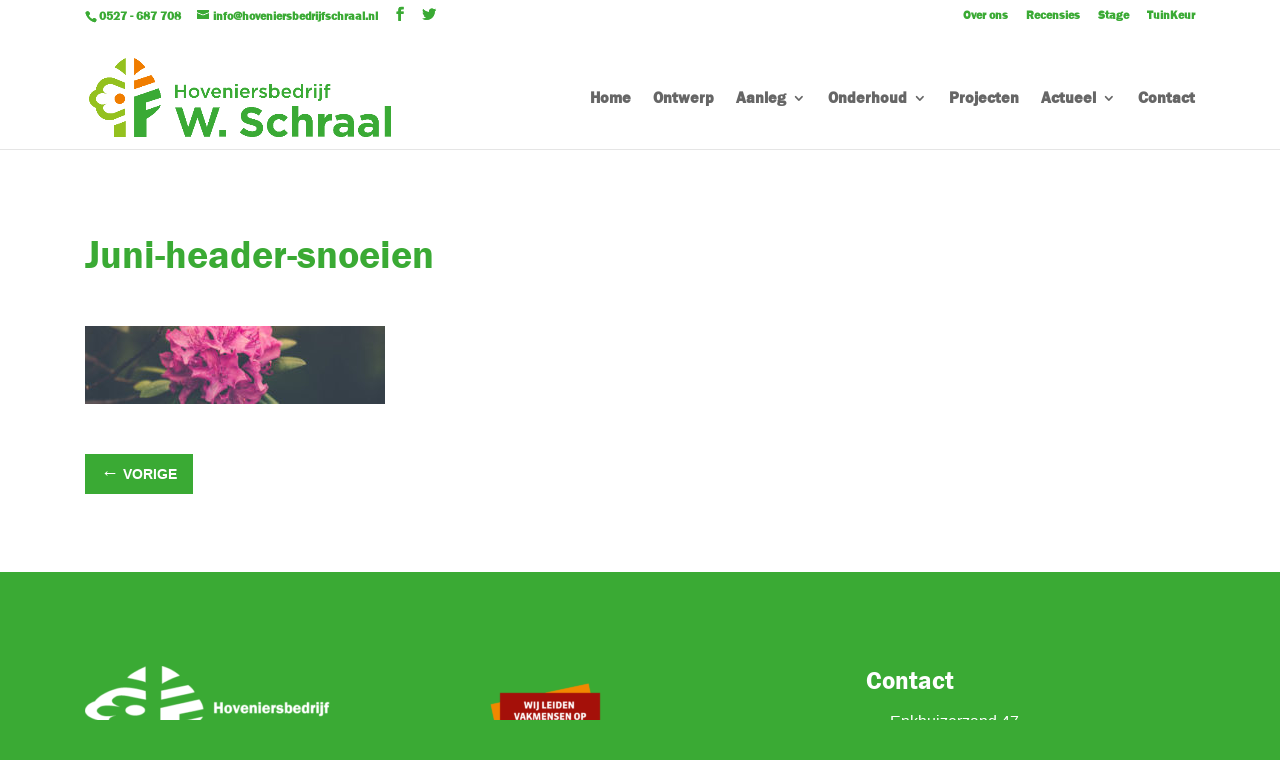

--- FILE ---
content_type: text/html; charset=UTF-8
request_url: https://hoveniersbedrijfschraal.nl/actueel/tuintips/juni-snoeien-2/attachment/juni-header-snoeien/
body_size: 12406
content:
<!DOCTYPE html>
<!--[if IE 6]>
<html id="ie6" lang="nl-NL">
<![endif]-->
<!--[if IE 7]>
<html id="ie7" lang="nl-NL">
<![endif]-->
<!--[if IE 8]>
<html id="ie8" lang="nl-NL">
<![endif]-->
<!--[if !(IE 6) | !(IE 7) | !(IE 8)  ]><!-->
<html lang="nl-NL">
<!--<![endif]-->
<head>
	<meta charset="UTF-8" />
			
	<meta http-equiv="X-UA-Compatible" content="IE=edge">
	<link rel="pingback" href="https://hoveniersbedrijfschraal.nl/xmlrpc.php" />
	
		<!--[if lt IE 9]>
	<script src="https://hoveniersbedrijfschraal.nl/wp-content/themes/Divi/js/html5.js" type="text/javascript"></script>
	<![endif]-->

	<script type="text/javascript">
		document.documentElement.className = 'js';
	</script>

	<link rel="preconnect" href="https://fonts.gstatic.com" crossorigin /><style id="et-divi-open-sans-inline-css">/* Original: https://fonts.googleapis.com/css?family=Open+Sans:300italic,400italic,600italic,700italic,800italic,400,300,600,700,800&#038;subset=latin,latin-ext&#038;display=swap *//* User Agent: Mozilla/5.0 (Unknown; Linux x86_64) AppleWebKit/538.1 (KHTML, like Gecko) Safari/538.1 Daum/4.1 */@font-face {font-family: 'Open Sans';font-style: italic;font-weight: 300;font-stretch: normal;font-display: swap;src: url(https://fonts.gstatic.com/s/opensans/v44/memQYaGs126MiZpBA-UFUIcVXSCEkx2cmqvXlWq8tWZ0Pw86hd0Rk5hkWV4exQ.ttf) format('truetype');}@font-face {font-family: 'Open Sans';font-style: italic;font-weight: 400;font-stretch: normal;font-display: swap;src: url(https://fonts.gstatic.com/s/opensans/v44/memQYaGs126MiZpBA-UFUIcVXSCEkx2cmqvXlWq8tWZ0Pw86hd0Rk8ZkWV4exQ.ttf) format('truetype');}@font-face {font-family: 'Open Sans';font-style: italic;font-weight: 600;font-stretch: normal;font-display: swap;src: url(https://fonts.gstatic.com/s/opensans/v44/memQYaGs126MiZpBA-UFUIcVXSCEkx2cmqvXlWq8tWZ0Pw86hd0RkxhjWV4exQ.ttf) format('truetype');}@font-face {font-family: 'Open Sans';font-style: italic;font-weight: 700;font-stretch: normal;font-display: swap;src: url(https://fonts.gstatic.com/s/opensans/v44/memQYaGs126MiZpBA-UFUIcVXSCEkx2cmqvXlWq8tWZ0Pw86hd0RkyFjWV4exQ.ttf) format('truetype');}@font-face {font-family: 'Open Sans';font-style: italic;font-weight: 800;font-stretch: normal;font-display: swap;src: url(https://fonts.gstatic.com/s/opensans/v44/memQYaGs126MiZpBA-UFUIcVXSCEkx2cmqvXlWq8tWZ0Pw86hd0Rk0ZjWV4exQ.ttf) format('truetype');}@font-face {font-family: 'Open Sans';font-style: normal;font-weight: 300;font-stretch: normal;font-display: swap;src: url(https://fonts.gstatic.com/s/opensans/v44/memSYaGs126MiZpBA-UvWbX2vVnXBbObj2OVZyOOSr4dVJWUgsiH0B4uaVc.ttf) format('truetype');}@font-face {font-family: 'Open Sans';font-style: normal;font-weight: 400;font-stretch: normal;font-display: swap;src: url(https://fonts.gstatic.com/s/opensans/v44/memSYaGs126MiZpBA-UvWbX2vVnXBbObj2OVZyOOSr4dVJWUgsjZ0B4uaVc.ttf) format('truetype');}@font-face {font-family: 'Open Sans';font-style: normal;font-weight: 600;font-stretch: normal;font-display: swap;src: url(https://fonts.gstatic.com/s/opensans/v44/memSYaGs126MiZpBA-UvWbX2vVnXBbObj2OVZyOOSr4dVJWUgsgH1x4uaVc.ttf) format('truetype');}@font-face {font-family: 'Open Sans';font-style: normal;font-weight: 700;font-stretch: normal;font-display: swap;src: url(https://fonts.gstatic.com/s/opensans/v44/memSYaGs126MiZpBA-UvWbX2vVnXBbObj2OVZyOOSr4dVJWUgsg-1x4uaVc.ttf) format('truetype');}@font-face {font-family: 'Open Sans';font-style: normal;font-weight: 800;font-stretch: normal;font-display: swap;src: url(https://fonts.gstatic.com/s/opensans/v44/memSYaGs126MiZpBA-UvWbX2vVnXBbObj2OVZyOOSr4dVJWUgshZ1x4uaVc.ttf) format('truetype');}/* User Agent: Mozilla/5.0 (Windows NT 6.1; WOW64; rv:27.0) Gecko/20100101 Firefox/27.0 */@font-face {font-family: 'Open Sans';font-style: italic;font-weight: 300;font-stretch: normal;font-display: swap;src: url(https://fonts.gstatic.com/l/font?kit=memQYaGs126MiZpBA-UFUIcVXSCEkx2cmqvXlWq8tWZ0Pw86hd0Rk5hkWV4exg&skey=743457fe2cc29280&v=v44) format('woff');}@font-face {font-family: 'Open Sans';font-style: italic;font-weight: 400;font-stretch: normal;font-display: swap;src: url(https://fonts.gstatic.com/l/font?kit=memQYaGs126MiZpBA-UFUIcVXSCEkx2cmqvXlWq8tWZ0Pw86hd0Rk8ZkWV4exg&skey=743457fe2cc29280&v=v44) format('woff');}@font-face {font-family: 'Open Sans';font-style: italic;font-weight: 600;font-stretch: normal;font-display: swap;src: url(https://fonts.gstatic.com/l/font?kit=memQYaGs126MiZpBA-UFUIcVXSCEkx2cmqvXlWq8tWZ0Pw86hd0RkxhjWV4exg&skey=743457fe2cc29280&v=v44) format('woff');}@font-face {font-family: 'Open Sans';font-style: italic;font-weight: 700;font-stretch: normal;font-display: swap;src: url(https://fonts.gstatic.com/l/font?kit=memQYaGs126MiZpBA-UFUIcVXSCEkx2cmqvXlWq8tWZ0Pw86hd0RkyFjWV4exg&skey=743457fe2cc29280&v=v44) format('woff');}@font-face {font-family: 'Open Sans';font-style: italic;font-weight: 800;font-stretch: normal;font-display: swap;src: url(https://fonts.gstatic.com/l/font?kit=memQYaGs126MiZpBA-UFUIcVXSCEkx2cmqvXlWq8tWZ0Pw86hd0Rk0ZjWV4exg&skey=743457fe2cc29280&v=v44) format('woff');}@font-face {font-family: 'Open Sans';font-style: normal;font-weight: 300;font-stretch: normal;font-display: swap;src: url(https://fonts.gstatic.com/l/font?kit=memSYaGs126MiZpBA-UvWbX2vVnXBbObj2OVZyOOSr4dVJWUgsiH0B4uaVQ&skey=62c1cbfccc78b4b2&v=v44) format('woff');}@font-face {font-family: 'Open Sans';font-style: normal;font-weight: 400;font-stretch: normal;font-display: swap;src: url(https://fonts.gstatic.com/l/font?kit=memSYaGs126MiZpBA-UvWbX2vVnXBbObj2OVZyOOSr4dVJWUgsjZ0B4uaVQ&skey=62c1cbfccc78b4b2&v=v44) format('woff');}@font-face {font-family: 'Open Sans';font-style: normal;font-weight: 600;font-stretch: normal;font-display: swap;src: url(https://fonts.gstatic.com/l/font?kit=memSYaGs126MiZpBA-UvWbX2vVnXBbObj2OVZyOOSr4dVJWUgsgH1x4uaVQ&skey=62c1cbfccc78b4b2&v=v44) format('woff');}@font-face {font-family: 'Open Sans';font-style: normal;font-weight: 700;font-stretch: normal;font-display: swap;src: url(https://fonts.gstatic.com/l/font?kit=memSYaGs126MiZpBA-UvWbX2vVnXBbObj2OVZyOOSr4dVJWUgsg-1x4uaVQ&skey=62c1cbfccc78b4b2&v=v44) format('woff');}@font-face {font-family: 'Open Sans';font-style: normal;font-weight: 800;font-stretch: normal;font-display: swap;src: url(https://fonts.gstatic.com/l/font?kit=memSYaGs126MiZpBA-UvWbX2vVnXBbObj2OVZyOOSr4dVJWUgshZ1x4uaVQ&skey=62c1cbfccc78b4b2&v=v44) format('woff');}/* User Agent: Mozilla/5.0 (Windows NT 6.3; rv:39.0) Gecko/20100101 Firefox/39.0 */@font-face {font-family: 'Open Sans';font-style: italic;font-weight: 300;font-stretch: normal;font-display: swap;src: url(https://fonts.gstatic.com/s/opensans/v44/memQYaGs126MiZpBA-UFUIcVXSCEkx2cmqvXlWq8tWZ0Pw86hd0Rk5hkWV4ewA.woff2) format('woff2');}@font-face {font-family: 'Open Sans';font-style: italic;font-weight: 400;font-stretch: normal;font-display: swap;src: url(https://fonts.gstatic.com/s/opensans/v44/memQYaGs126MiZpBA-UFUIcVXSCEkx2cmqvXlWq8tWZ0Pw86hd0Rk8ZkWV4ewA.woff2) format('woff2');}@font-face {font-family: 'Open Sans';font-style: italic;font-weight: 600;font-stretch: normal;font-display: swap;src: url(https://fonts.gstatic.com/s/opensans/v44/memQYaGs126MiZpBA-UFUIcVXSCEkx2cmqvXlWq8tWZ0Pw86hd0RkxhjWV4ewA.woff2) format('woff2');}@font-face {font-family: 'Open Sans';font-style: italic;font-weight: 700;font-stretch: normal;font-display: swap;src: url(https://fonts.gstatic.com/s/opensans/v44/memQYaGs126MiZpBA-UFUIcVXSCEkx2cmqvXlWq8tWZ0Pw86hd0RkyFjWV4ewA.woff2) format('woff2');}@font-face {font-family: 'Open Sans';font-style: italic;font-weight: 800;font-stretch: normal;font-display: swap;src: url(https://fonts.gstatic.com/s/opensans/v44/memQYaGs126MiZpBA-UFUIcVXSCEkx2cmqvXlWq8tWZ0Pw86hd0Rk0ZjWV4ewA.woff2) format('woff2');}@font-face {font-family: 'Open Sans';font-style: normal;font-weight: 300;font-stretch: normal;font-display: swap;src: url(https://fonts.gstatic.com/s/opensans/v44/memSYaGs126MiZpBA-UvWbX2vVnXBbObj2OVZyOOSr4dVJWUgsiH0B4uaVI.woff2) format('woff2');}@font-face {font-family: 'Open Sans';font-style: normal;font-weight: 400;font-stretch: normal;font-display: swap;src: url(https://fonts.gstatic.com/s/opensans/v44/memSYaGs126MiZpBA-UvWbX2vVnXBbObj2OVZyOOSr4dVJWUgsjZ0B4uaVI.woff2) format('woff2');}@font-face {font-family: 'Open Sans';font-style: normal;font-weight: 600;font-stretch: normal;font-display: swap;src: url(https://fonts.gstatic.com/s/opensans/v44/memSYaGs126MiZpBA-UvWbX2vVnXBbObj2OVZyOOSr4dVJWUgsgH1x4uaVI.woff2) format('woff2');}@font-face {font-family: 'Open Sans';font-style: normal;font-weight: 700;font-stretch: normal;font-display: swap;src: url(https://fonts.gstatic.com/s/opensans/v44/memSYaGs126MiZpBA-UvWbX2vVnXBbObj2OVZyOOSr4dVJWUgsg-1x4uaVI.woff2) format('woff2');}@font-face {font-family: 'Open Sans';font-style: normal;font-weight: 800;font-stretch: normal;font-display: swap;src: url(https://fonts.gstatic.com/s/opensans/v44/memSYaGs126MiZpBA-UvWbX2vVnXBbObj2OVZyOOSr4dVJWUgshZ1x4uaVI.woff2) format('woff2');}</style><style id="et-divi-userfonts">@font-face { font-family: "Franklin Gothic Demi Regular"; font-display: swap;  src: url("https://hoveniersbedrijfschraal.nl/wp-content/uploads/et-fonts/Franklin-Gothic-Demi-Regular.ttf") format("truetype"); }</style><meta name='robots' content='index, follow, max-image-preview:large, max-snippet:-1, max-video-preview:-1' />

	<!-- This site is optimized with the Yoast SEO plugin v23.5 - https://yoast.com/wordpress/plugins/seo/ -->
	<title>Juni-header-snoeien - Hoveniersbedrijf W. Schraal</title>
	<link rel="canonical" href="https://hoveniersbedrijfschraal.nl/actueel/tuintips/juni-snoeien-2/attachment/juni-header-snoeien/" />
	<meta property="og:locale" content="nl_NL" />
	<meta property="og:type" content="article" />
	<meta property="og:title" content="Juni-header-snoeien - Hoveniersbedrijf W. Schraal" />
	<meta property="og:url" content="https://hoveniersbedrijfschraal.nl/actueel/tuintips/juni-snoeien-2/attachment/juni-header-snoeien/" />
	<meta property="og:site_name" content="Hoveniersbedrijf W. Schraal" />
	<meta property="og:image" content="https://hoveniersbedrijfschraal.nl/actueel/tuintips/juni-snoeien-2/attachment/juni-header-snoeien" />
	<meta property="og:image:width" content="1920" />
	<meta property="og:image:height" content="500" />
	<meta property="og:image:type" content="image/jpeg" />
	<meta name="twitter:card" content="summary_large_image" />
	<script type="application/ld+json" class="yoast-schema-graph">{"@context":"https://schema.org","@graph":[{"@type":"WebPage","@id":"https://hoveniersbedrijfschraal.nl/actueel/tuintips/juni-snoeien-2/attachment/juni-header-snoeien/","url":"https://hoveniersbedrijfschraal.nl/actueel/tuintips/juni-snoeien-2/attachment/juni-header-snoeien/","name":"Juni-header-snoeien - Hoveniersbedrijf W. Schraal","isPartOf":{"@id":"https://hoveniersbedrijfschraal.nl/#website"},"primaryImageOfPage":{"@id":"https://hoveniersbedrijfschraal.nl/actueel/tuintips/juni-snoeien-2/attachment/juni-header-snoeien/#primaryimage"},"image":{"@id":"https://hoveniersbedrijfschraal.nl/actueel/tuintips/juni-snoeien-2/attachment/juni-header-snoeien/#primaryimage"},"thumbnailUrl":"https://hoveniersbedrijfschraal.nl/wp-content/uploads/2021/05/Juni-header-snoeien.jpg","datePublished":"2021-05-26T09:10:58+00:00","dateModified":"2021-05-26T09:10:58+00:00","breadcrumb":{"@id":"https://hoveniersbedrijfschraal.nl/actueel/tuintips/juni-snoeien-2/attachment/juni-header-snoeien/#breadcrumb"},"inLanguage":"nl-NL","potentialAction":[{"@type":"ReadAction","target":["https://hoveniersbedrijfschraal.nl/actueel/tuintips/juni-snoeien-2/attachment/juni-header-snoeien/"]}]},{"@type":"ImageObject","inLanguage":"nl-NL","@id":"https://hoveniersbedrijfschraal.nl/actueel/tuintips/juni-snoeien-2/attachment/juni-header-snoeien/#primaryimage","url":"https://hoveniersbedrijfschraal.nl/wp-content/uploads/2021/05/Juni-header-snoeien.jpg","contentUrl":"https://hoveniersbedrijfschraal.nl/wp-content/uploads/2021/05/Juni-header-snoeien.jpg","width":1920,"height":500},{"@type":"BreadcrumbList","@id":"https://hoveniersbedrijfschraal.nl/actueel/tuintips/juni-snoeien-2/attachment/juni-header-snoeien/#breadcrumb","itemListElement":[{"@type":"ListItem","position":1,"name":"Home","item":"https://hoveniersbedrijfschraal.nl/"},{"@type":"ListItem","position":2,"name":"Juni: snoeien","item":"https://hoveniersbedrijfschraal.nl/actueel/tuintips/juni-snoeien-2/"},{"@type":"ListItem","position":3,"name":"Juni-header-snoeien"}]},{"@type":"WebSite","@id":"https://hoveniersbedrijfschraal.nl/#website","url":"https://hoveniersbedrijfschraal.nl/","name":"Hoveniersbedrijf W. Schraal","description":"TuinKeur gecertificeerde hovenier","publisher":{"@id":"https://hoveniersbedrijfschraal.nl/#organization"},"potentialAction":[{"@type":"SearchAction","target":{"@type":"EntryPoint","urlTemplate":"https://hoveniersbedrijfschraal.nl/?s={search_term_string}"},"query-input":{"@type":"PropertyValueSpecification","valueRequired":true,"valueName":"search_term_string"}}],"inLanguage":"nl-NL"},{"@type":"Organization","@id":"https://hoveniersbedrijfschraal.nl/#organization","name":"Hoveniersbedrijf Schraal","url":"https://hoveniersbedrijfschraal.nl/","logo":{"@type":"ImageObject","inLanguage":"nl-NL","@id":"https://hoveniersbedrijfschraal.nl/#/schema/logo/image/","url":"https://hoveniersbedrijfschraal.nl/wp-content/uploads/2022/11/2022-11-11-09_55_43-Tueinhout-_-Hoveniersbedrijf-W.-Schraal-–-Mozilla-Firefox.jpg","contentUrl":"https://hoveniersbedrijfschraal.nl/wp-content/uploads/2022/11/2022-11-11-09_55_43-Tueinhout-_-Hoveniersbedrijf-W.-Schraal-–-Mozilla-Firefox.jpg","width":87,"height":102,"caption":"Hoveniersbedrijf Schraal"},"image":{"@id":"https://hoveniersbedrijfschraal.nl/#/schema/logo/image/"}}]}</script>
	<!-- / Yoast SEO plugin. -->


<link rel="alternate" type="application/rss+xml" title="Hoveniersbedrijf W. Schraal &raquo; feed" href="https://hoveniersbedrijfschraal.nl/feed/" />
<link rel="alternate" type="application/rss+xml" title="Hoveniersbedrijf W. Schraal &raquo; reactiesfeed" href="https://hoveniersbedrijfschraal.nl/comments/feed/" />
<link rel="alternate" type="application/rss+xml" title="Hoveniersbedrijf W. Schraal &raquo; Juni-header-snoeien reactiesfeed" href="https://hoveniersbedrijfschraal.nl/actueel/tuintips/juni-snoeien-2/attachment/juni-header-snoeien/feed/" />
<meta content="Divi Child theme of Divi v.3.9" name="generator"/><link rel='stylesheet' id='wp-block-library-css' href='https://hoveniersbedrijfschraal.nl/wp-includes/css/dist/block-library/style.min.css?ver=6.4.7' type='text/css' media='all' />
<style id='wp-block-library-theme-inline-css' type='text/css'>
.wp-block-audio figcaption{color:#555;font-size:13px;text-align:center}.is-dark-theme .wp-block-audio figcaption{color:hsla(0,0%,100%,.65)}.wp-block-audio{margin:0 0 1em}.wp-block-code{border:1px solid #ccc;border-radius:4px;font-family:Menlo,Consolas,monaco,monospace;padding:.8em 1em}.wp-block-embed figcaption{color:#555;font-size:13px;text-align:center}.is-dark-theme .wp-block-embed figcaption{color:hsla(0,0%,100%,.65)}.wp-block-embed{margin:0 0 1em}.blocks-gallery-caption{color:#555;font-size:13px;text-align:center}.is-dark-theme .blocks-gallery-caption{color:hsla(0,0%,100%,.65)}.wp-block-image figcaption{color:#555;font-size:13px;text-align:center}.is-dark-theme .wp-block-image figcaption{color:hsla(0,0%,100%,.65)}.wp-block-image{margin:0 0 1em}.wp-block-pullquote{border-bottom:4px solid;border-top:4px solid;color:currentColor;margin-bottom:1.75em}.wp-block-pullquote cite,.wp-block-pullquote footer,.wp-block-pullquote__citation{color:currentColor;font-size:.8125em;font-style:normal;text-transform:uppercase}.wp-block-quote{border-left:.25em solid;margin:0 0 1.75em;padding-left:1em}.wp-block-quote cite,.wp-block-quote footer{color:currentColor;font-size:.8125em;font-style:normal;position:relative}.wp-block-quote.has-text-align-right{border-left:none;border-right:.25em solid;padding-left:0;padding-right:1em}.wp-block-quote.has-text-align-center{border:none;padding-left:0}.wp-block-quote.is-large,.wp-block-quote.is-style-large,.wp-block-quote.is-style-plain{border:none}.wp-block-search .wp-block-search__label{font-weight:700}.wp-block-search__button{border:1px solid #ccc;padding:.375em .625em}:where(.wp-block-group.has-background){padding:1.25em 2.375em}.wp-block-separator.has-css-opacity{opacity:.4}.wp-block-separator{border:none;border-bottom:2px solid;margin-left:auto;margin-right:auto}.wp-block-separator.has-alpha-channel-opacity{opacity:1}.wp-block-separator:not(.is-style-wide):not(.is-style-dots){width:100px}.wp-block-separator.has-background:not(.is-style-dots){border-bottom:none;height:1px}.wp-block-separator.has-background:not(.is-style-wide):not(.is-style-dots){height:2px}.wp-block-table{margin:0 0 1em}.wp-block-table td,.wp-block-table th{word-break:normal}.wp-block-table figcaption{color:#555;font-size:13px;text-align:center}.is-dark-theme .wp-block-table figcaption{color:hsla(0,0%,100%,.65)}.wp-block-video figcaption{color:#555;font-size:13px;text-align:center}.is-dark-theme .wp-block-video figcaption{color:hsla(0,0%,100%,.65)}.wp-block-video{margin:0 0 1em}.wp-block-template-part.has-background{margin-bottom:0;margin-top:0;padding:1.25em 2.375em}
</style>
<style id='global-styles-inline-css' type='text/css'>
body{--wp--preset--color--black: #000000;--wp--preset--color--cyan-bluish-gray: #abb8c3;--wp--preset--color--white: #ffffff;--wp--preset--color--pale-pink: #f78da7;--wp--preset--color--vivid-red: #cf2e2e;--wp--preset--color--luminous-vivid-orange: #ff6900;--wp--preset--color--luminous-vivid-amber: #fcb900;--wp--preset--color--light-green-cyan: #7bdcb5;--wp--preset--color--vivid-green-cyan: #00d084;--wp--preset--color--pale-cyan-blue: #8ed1fc;--wp--preset--color--vivid-cyan-blue: #0693e3;--wp--preset--color--vivid-purple: #9b51e0;--wp--preset--gradient--vivid-cyan-blue-to-vivid-purple: linear-gradient(135deg,rgba(6,147,227,1) 0%,rgb(155,81,224) 100%);--wp--preset--gradient--light-green-cyan-to-vivid-green-cyan: linear-gradient(135deg,rgb(122,220,180) 0%,rgb(0,208,130) 100%);--wp--preset--gradient--luminous-vivid-amber-to-luminous-vivid-orange: linear-gradient(135deg,rgba(252,185,0,1) 0%,rgba(255,105,0,1) 100%);--wp--preset--gradient--luminous-vivid-orange-to-vivid-red: linear-gradient(135deg,rgba(255,105,0,1) 0%,rgb(207,46,46) 100%);--wp--preset--gradient--very-light-gray-to-cyan-bluish-gray: linear-gradient(135deg,rgb(238,238,238) 0%,rgb(169,184,195) 100%);--wp--preset--gradient--cool-to-warm-spectrum: linear-gradient(135deg,rgb(74,234,220) 0%,rgb(151,120,209) 20%,rgb(207,42,186) 40%,rgb(238,44,130) 60%,rgb(251,105,98) 80%,rgb(254,248,76) 100%);--wp--preset--gradient--blush-light-purple: linear-gradient(135deg,rgb(255,206,236) 0%,rgb(152,150,240) 100%);--wp--preset--gradient--blush-bordeaux: linear-gradient(135deg,rgb(254,205,165) 0%,rgb(254,45,45) 50%,rgb(107,0,62) 100%);--wp--preset--gradient--luminous-dusk: linear-gradient(135deg,rgb(255,203,112) 0%,rgb(199,81,192) 50%,rgb(65,88,208) 100%);--wp--preset--gradient--pale-ocean: linear-gradient(135deg,rgb(255,245,203) 0%,rgb(182,227,212) 50%,rgb(51,167,181) 100%);--wp--preset--gradient--electric-grass: linear-gradient(135deg,rgb(202,248,128) 0%,rgb(113,206,126) 100%);--wp--preset--gradient--midnight: linear-gradient(135deg,rgb(2,3,129) 0%,rgb(40,116,252) 100%);--wp--preset--font-size--small: 13px;--wp--preset--font-size--medium: 20px;--wp--preset--font-size--large: 36px;--wp--preset--font-size--x-large: 42px;--wp--preset--spacing--20: 0.44rem;--wp--preset--spacing--30: 0.67rem;--wp--preset--spacing--40: 1rem;--wp--preset--spacing--50: 1.5rem;--wp--preset--spacing--60: 2.25rem;--wp--preset--spacing--70: 3.38rem;--wp--preset--spacing--80: 5.06rem;--wp--preset--shadow--natural: 6px 6px 9px rgba(0, 0, 0, 0.2);--wp--preset--shadow--deep: 12px 12px 50px rgba(0, 0, 0, 0.4);--wp--preset--shadow--sharp: 6px 6px 0px rgba(0, 0, 0, 0.2);--wp--preset--shadow--outlined: 6px 6px 0px -3px rgba(255, 255, 255, 1), 6px 6px rgba(0, 0, 0, 1);--wp--preset--shadow--crisp: 6px 6px 0px rgba(0, 0, 0, 1);}body { margin: 0;--wp--style--global--content-size: 823px;--wp--style--global--wide-size: 1080px; }.wp-site-blocks > .alignleft { float: left; margin-right: 2em; }.wp-site-blocks > .alignright { float: right; margin-left: 2em; }.wp-site-blocks > .aligncenter { justify-content: center; margin-left: auto; margin-right: auto; }:where(.is-layout-flex){gap: 0.5em;}:where(.is-layout-grid){gap: 0.5em;}body .is-layout-flow > .alignleft{float: left;margin-inline-start: 0;margin-inline-end: 2em;}body .is-layout-flow > .alignright{float: right;margin-inline-start: 2em;margin-inline-end: 0;}body .is-layout-flow > .aligncenter{margin-left: auto !important;margin-right: auto !important;}body .is-layout-constrained > .alignleft{float: left;margin-inline-start: 0;margin-inline-end: 2em;}body .is-layout-constrained > .alignright{float: right;margin-inline-start: 2em;margin-inline-end: 0;}body .is-layout-constrained > .aligncenter{margin-left: auto !important;margin-right: auto !important;}body .is-layout-constrained > :where(:not(.alignleft):not(.alignright):not(.alignfull)){max-width: var(--wp--style--global--content-size);margin-left: auto !important;margin-right: auto !important;}body .is-layout-constrained > .alignwide{max-width: var(--wp--style--global--wide-size);}body .is-layout-flex{display: flex;}body .is-layout-flex{flex-wrap: wrap;align-items: center;}body .is-layout-flex > *{margin: 0;}body .is-layout-grid{display: grid;}body .is-layout-grid > *{margin: 0;}body{padding-top: 0px;padding-right: 0px;padding-bottom: 0px;padding-left: 0px;}a:where(:not(.wp-element-button)){text-decoration: underline;}.wp-element-button, .wp-block-button__link{background-color: #32373c;border-width: 0;color: #fff;font-family: inherit;font-size: inherit;line-height: inherit;padding: calc(0.667em + 2px) calc(1.333em + 2px);text-decoration: none;}.has-black-color{color: var(--wp--preset--color--black) !important;}.has-cyan-bluish-gray-color{color: var(--wp--preset--color--cyan-bluish-gray) !important;}.has-white-color{color: var(--wp--preset--color--white) !important;}.has-pale-pink-color{color: var(--wp--preset--color--pale-pink) !important;}.has-vivid-red-color{color: var(--wp--preset--color--vivid-red) !important;}.has-luminous-vivid-orange-color{color: var(--wp--preset--color--luminous-vivid-orange) !important;}.has-luminous-vivid-amber-color{color: var(--wp--preset--color--luminous-vivid-amber) !important;}.has-light-green-cyan-color{color: var(--wp--preset--color--light-green-cyan) !important;}.has-vivid-green-cyan-color{color: var(--wp--preset--color--vivid-green-cyan) !important;}.has-pale-cyan-blue-color{color: var(--wp--preset--color--pale-cyan-blue) !important;}.has-vivid-cyan-blue-color{color: var(--wp--preset--color--vivid-cyan-blue) !important;}.has-vivid-purple-color{color: var(--wp--preset--color--vivid-purple) !important;}.has-black-background-color{background-color: var(--wp--preset--color--black) !important;}.has-cyan-bluish-gray-background-color{background-color: var(--wp--preset--color--cyan-bluish-gray) !important;}.has-white-background-color{background-color: var(--wp--preset--color--white) !important;}.has-pale-pink-background-color{background-color: var(--wp--preset--color--pale-pink) !important;}.has-vivid-red-background-color{background-color: var(--wp--preset--color--vivid-red) !important;}.has-luminous-vivid-orange-background-color{background-color: var(--wp--preset--color--luminous-vivid-orange) !important;}.has-luminous-vivid-amber-background-color{background-color: var(--wp--preset--color--luminous-vivid-amber) !important;}.has-light-green-cyan-background-color{background-color: var(--wp--preset--color--light-green-cyan) !important;}.has-vivid-green-cyan-background-color{background-color: var(--wp--preset--color--vivid-green-cyan) !important;}.has-pale-cyan-blue-background-color{background-color: var(--wp--preset--color--pale-cyan-blue) !important;}.has-vivid-cyan-blue-background-color{background-color: var(--wp--preset--color--vivid-cyan-blue) !important;}.has-vivid-purple-background-color{background-color: var(--wp--preset--color--vivid-purple) !important;}.has-black-border-color{border-color: var(--wp--preset--color--black) !important;}.has-cyan-bluish-gray-border-color{border-color: var(--wp--preset--color--cyan-bluish-gray) !important;}.has-white-border-color{border-color: var(--wp--preset--color--white) !important;}.has-pale-pink-border-color{border-color: var(--wp--preset--color--pale-pink) !important;}.has-vivid-red-border-color{border-color: var(--wp--preset--color--vivid-red) !important;}.has-luminous-vivid-orange-border-color{border-color: var(--wp--preset--color--luminous-vivid-orange) !important;}.has-luminous-vivid-amber-border-color{border-color: var(--wp--preset--color--luminous-vivid-amber) !important;}.has-light-green-cyan-border-color{border-color: var(--wp--preset--color--light-green-cyan) !important;}.has-vivid-green-cyan-border-color{border-color: var(--wp--preset--color--vivid-green-cyan) !important;}.has-pale-cyan-blue-border-color{border-color: var(--wp--preset--color--pale-cyan-blue) !important;}.has-vivid-cyan-blue-border-color{border-color: var(--wp--preset--color--vivid-cyan-blue) !important;}.has-vivid-purple-border-color{border-color: var(--wp--preset--color--vivid-purple) !important;}.has-vivid-cyan-blue-to-vivid-purple-gradient-background{background: var(--wp--preset--gradient--vivid-cyan-blue-to-vivid-purple) !important;}.has-light-green-cyan-to-vivid-green-cyan-gradient-background{background: var(--wp--preset--gradient--light-green-cyan-to-vivid-green-cyan) !important;}.has-luminous-vivid-amber-to-luminous-vivid-orange-gradient-background{background: var(--wp--preset--gradient--luminous-vivid-amber-to-luminous-vivid-orange) !important;}.has-luminous-vivid-orange-to-vivid-red-gradient-background{background: var(--wp--preset--gradient--luminous-vivid-orange-to-vivid-red) !important;}.has-very-light-gray-to-cyan-bluish-gray-gradient-background{background: var(--wp--preset--gradient--very-light-gray-to-cyan-bluish-gray) !important;}.has-cool-to-warm-spectrum-gradient-background{background: var(--wp--preset--gradient--cool-to-warm-spectrum) !important;}.has-blush-light-purple-gradient-background{background: var(--wp--preset--gradient--blush-light-purple) !important;}.has-blush-bordeaux-gradient-background{background: var(--wp--preset--gradient--blush-bordeaux) !important;}.has-luminous-dusk-gradient-background{background: var(--wp--preset--gradient--luminous-dusk) !important;}.has-pale-ocean-gradient-background{background: var(--wp--preset--gradient--pale-ocean) !important;}.has-electric-grass-gradient-background{background: var(--wp--preset--gradient--electric-grass) !important;}.has-midnight-gradient-background{background: var(--wp--preset--gradient--midnight) !important;}.has-small-font-size{font-size: var(--wp--preset--font-size--small) !important;}.has-medium-font-size{font-size: var(--wp--preset--font-size--medium) !important;}.has-large-font-size{font-size: var(--wp--preset--font-size--large) !important;}.has-x-large-font-size{font-size: var(--wp--preset--font-size--x-large) !important;}
.wp-block-navigation a:where(:not(.wp-element-button)){color: inherit;}
:where(.wp-block-post-template.is-layout-flex){gap: 1.25em;}:where(.wp-block-post-template.is-layout-grid){gap: 1.25em;}
:where(.wp-block-columns.is-layout-flex){gap: 2em;}:where(.wp-block-columns.is-layout-grid){gap: 2em;}
.wp-block-pullquote{font-size: 1.5em;line-height: 1.6;}
</style>
<link rel='stylesheet' id='ctf_styles-css' href='https://hoveniersbedrijfschraal.nl/wp-content/plugins/custom-twitter-feeds/css/ctf-styles.min.css?ver=2.3.1' type='text/css' media='all' />
<link rel='stylesheet' id='divi-breadcrumbs-module-styles-css' href='https://hoveniersbedrijfschraal.nl/wp-content/plugins/divi-breadcrumbs-module/styles/style.min.css?ver=2.0.0' type='text/css' media='all' />
<link rel='stylesheet' id='wpforms-choicesjs-css' href='https://hoveniersbedrijfschraal.nl/wp-content/plugins/wpforms/assets/css/integrations/divi/choices.min.css?ver=9.0.1' type='text/css' media='all' />
<link rel='stylesheet' id='wpforms-smart-phone-field-css' href='https://hoveniersbedrijfschraal.nl/wp-content/plugins/wpforms/assets/pro/css/integrations/divi/intl-tel-input.min.css?ver=18.2.1' type='text/css' media='all' />
<link rel='stylesheet' id='wpforms-richtext-field-css' href='https://hoveniersbedrijfschraal.nl/wp-content/plugins/wpforms/assets/pro/css/integrations/divi/richtext.min.css?ver=1.8.5.3' type='text/css' media='all' />
<link rel='stylesheet' id='wpforms-content-field-css' href='https://hoveniersbedrijfschraal.nl/wp-content/plugins/wpforms/assets/pro/css/integrations/divi/content.min.css?ver=1.8.5.3' type='text/css' media='all' />
<link rel='stylesheet' id='wpforms-pro-modern-full-css' href='https://hoveniersbedrijfschraal.nl/wp-content/plugins/wpforms/assets/pro/css/integrations/divi/wpforms-modern-full.min.css?ver=1.8.5.3' type='text/css' media='all' />
<link rel='stylesheet' id='divi-style-parent-css' href='https://hoveniersbedrijfschraal.nl/wp-content/themes/Divi/style-static.min.css?ver=4.19.2' type='text/css' media='all' />
<link rel='stylesheet' id='orbisius_ct_divi_child_theme_parent_style_child_style-css' href='https://hoveniersbedrijfschraal.nl/wp-content/themes/Divi-child-theme/style.css?ver=4.19.2' type='text/css' media='all' />
<link rel='stylesheet' id='divi-style-css' href='https://hoveniersbedrijfschraal.nl/wp-content/themes/Divi-child-theme/style.css?ver=4.19.2' type='text/css' media='all' />
<script type="text/javascript" src="https://hoveniersbedrijfschraal.nl/wp-includes/js/jquery/jquery.min.js?ver=3.7.1" id="jquery-core-js"></script>
<script type="text/javascript" src="https://hoveniersbedrijfschraal.nl/wp-includes/js/jquery/jquery-migrate.min.js?ver=3.4.1" id="jquery-migrate-js"></script>
<link rel="https://api.w.org/" href="https://hoveniersbedrijfschraal.nl/wp-json/" /><link rel="alternate" type="application/json" href="https://hoveniersbedrijfschraal.nl/wp-json/wp/v2/media/9181" /><link rel="EditURI" type="application/rsd+xml" title="RSD" href="https://hoveniersbedrijfschraal.nl/xmlrpc.php?rsd" />
<meta name="generator" content="WordPress 6.4.7" />
<link rel='shortlink' href='https://hoveniersbedrijfschraal.nl/?p=9181' />
<link rel="alternate" type="application/json+oembed" href="https://hoveniersbedrijfschraal.nl/wp-json/oembed/1.0/embed?url=https%3A%2F%2Fhoveniersbedrijfschraal.nl%2Factueel%2Ftuintips%2Fjuni-snoeien-2%2Fattachment%2Fjuni-header-snoeien%2F" />
<link rel="alternate" type="text/xml+oembed" href="https://hoveniersbedrijfschraal.nl/wp-json/oembed/1.0/embed?url=https%3A%2F%2Fhoveniersbedrijfschraal.nl%2Factueel%2Ftuintips%2Fjuni-snoeien-2%2Fattachment%2Fjuni-header-snoeien%2F&#038;format=xml" />
<meta name="viewport" content="width=device-width, initial-scale=1.0, maximum-scale=1.0, user-scalable=0" /><style type="text/css" id="custom-background-css">
body.custom-background { background-color: #3aaa34; }
</style>
	<meta name="twitter:partner" content="tfwp" /><link href="https://stackpath.bootstrapcdn.com/bootstrap/4.1.1/css/bootstrap.min.css" rel="stylesheet" integrity="sha384-WskhaSGFgHYWDcbwN70/dfYBj47jz9qbsMId/iRN3ewGhXQFZCSftd1LZCfmhktB" crossorigin="anonymous">
<link rel="stylesheet" href="https://use.fontawesome.com/releases/v5.0.13/css/all.css" integrity="sha384-DNOHZ68U8hZfKXOrtjWvjxusGo9WQnrNx2sqG0tfsghAvtVlRW3tvkXWZh58N9jp" crossorigin="anonymous">

<script>
(function ($) {
    $(document).ready(function () {
        // Remove pipes, commas and 'by' from the meta
        $(".single .et_pb_post .et_post_meta_wrapper .post-meta").html(function () {
            return $(this).html().replace(/\|/g, '').replace('by', '').replace(/,/g, '');
        });
        // Move image above title and meta
        $(".single .et_pb_post .et_post_meta_wrapper").each(function () {
            $(".entry-title, .post-meta", this).insertAfter($("img", this));
        });
    });
})(jQuery);
</script>
<div id="fb-root"></div>
<script>
(function(d, s, id) {
    var js, fjs = d.getElementsByTagName(s)[0];
    if (d.getElementById(id))
        return;
    js = d.createElement(s);
    js.id = id;
    js.src = "//connect.facebook.net/en_US/all.js#xfbml=1";
    fjs.parentNode.insertBefore(js, fjs);
}(document, 'script', 'facebook-jssdk'));
</script>
<link rel="icon" href="https://hoveniersbedrijfschraal.nl/wp-content/uploads/2018/05/cropped-Hoveniersbedrijf-W-Schraal-favicon-32x32.png" sizes="32x32" />
<link rel="icon" href="https://hoveniersbedrijfschraal.nl/wp-content/uploads/2018/05/cropped-Hoveniersbedrijf-W-Schraal-favicon-192x192.png" sizes="192x192" />
<link rel="apple-touch-icon" href="https://hoveniersbedrijfschraal.nl/wp-content/uploads/2018/05/cropped-Hoveniersbedrijf-W-Schraal-favicon-180x180.png" />
<meta name="msapplication-TileImage" content="https://hoveniersbedrijfschraal.nl/wp-content/uploads/2018/05/cropped-Hoveniersbedrijf-W-Schraal-favicon-270x270.png" />

<meta name="twitter:card" content="summary" /><meta name="twitter:title" content="Juni-header-snoeien" />
<style id="et-divi-customizer-global-cached-inline-styles">h1,h2,h3,h4,h5,h6{color:#3aaa34}#et_search_icon:hover,.mobile_menu_bar:before,.mobile_menu_bar:after,.et_toggle_slide_menu:after,.et-social-icon a:hover,.et_pb_sum,.et_pb_pricing li a,.et_pb_pricing_table_button,.et_overlay:before,.entry-summary p.price ins,.et_pb_member_social_links a:hover,.et_pb_widget li a:hover,.et_pb_filterable_portfolio .et_pb_portfolio_filters li a.active,.et_pb_filterable_portfolio .et_pb_portofolio_pagination ul li a.active,.et_pb_gallery .et_pb_gallery_pagination ul li a.active,.wp-pagenavi span.current,.wp-pagenavi a:hover,.nav-single a,.tagged_as a,.posted_in a{color:#ffffff}.et_pb_contact_submit,.et_password_protected_form .et_submit_button,.et_pb_bg_layout_light .et_pb_newsletter_button,.comment-reply-link,.form-submit .et_pb_button,.et_pb_bg_layout_light .et_pb_promo_button,.et_pb_bg_layout_light .et_pb_more_button,.et_pb_contact p input[type="checkbox"]:checked+label i:before,.et_pb_bg_layout_light.et_pb_module.et_pb_button{color:#ffffff}.footer-widget h4{color:#ffffff}.et-search-form,.nav li ul,.et_mobile_menu,.footer-widget li:before,.et_pb_pricing li:before,blockquote{border-color:#ffffff}.et_pb_counter_amount,.et_pb_featured_table .et_pb_pricing_heading,.et_quote_content,.et_link_content,.et_audio_content,.et_pb_post_slider.et_pb_bg_layout_dark,.et_slide_in_menu_container,.et_pb_contact p input[type="radio"]:checked+label i:before{background-color:#ffffff}a{color:#3aaa34}.nav li ul{border-color:#3aaa34}.et_secondary_nav_enabled #page-container #top-header{background-color:#ffffff!important}#et-secondary-nav li ul{background-color:#ffffff}#top-header,#top-header a{color:#3aaa34}#top-menu li a{font-size:16px}body.et_vertical_nav .container.et_search_form_container .et-search-form input{font-size:16px!important}#top-menu li.current-menu-ancestor>a,#top-menu li.current-menu-item>a,#top-menu li.current_page_item>a{color:#3aaa34}#main-footer{background-color:#3aaa34}#main-footer .footer-widget h4,#main-footer .widget_block h1,#main-footer .widget_block h2,#main-footer .widget_block h3,#main-footer .widget_block h4,#main-footer .widget_block h5,#main-footer .widget_block h6{color:#ffffff}.footer-widget li:before{border-color:#ffffff}.footer-widget .et_pb_widget div,.footer-widget .et_pb_widget ul,.footer-widget .et_pb_widget ol,.footer-widget .et_pb_widget label{line-height:1em}#footer-widgets .footer-widget li:before{top:4px}#footer-bottom{background-color:#37962e}#footer-info,#footer-info a{color:#ffffff}#footer-bottom .et-social-icon a{color:#ffffff}body .et_pb_button{font-size:16px;background-color:#3aaa34;border-color:#3aaa34;border-radius:0px}body.et_pb_button_helper_class .et_pb_button,body.et_pb_button_helper_class .et_pb_module.et_pb_button{color:#ffffff}body .et_pb_button:after{font-size:25.6px}body .et_pb_bg_layout_light.et_pb_button:hover,body .et_pb_bg_layout_light .et_pb_button:hover,body .et_pb_button:hover{color:#ffffff!important;background-color:#3aaa34;border-color:#3aaa34!important;border-radius:0px}@media only screen and (min-width:981px){#main-footer .footer-widget h4,#main-footer .widget_block h1,#main-footer .widget_block h2,#main-footer .widget_block h3,#main-footer .widget_block h4,#main-footer .widget_block h5,#main-footer .widget_block h6{font-size:25px}.et_header_style_left #et-top-navigation,.et_header_style_split #et-top-navigation{padding:44px 0 0 0}.et_header_style_left #et-top-navigation nav>ul>li>a,.et_header_style_split #et-top-navigation nav>ul>li>a{padding-bottom:44px}.et_header_style_split .centered-inline-logo-wrap{width:87px;margin:-87px 0}.et_header_style_split .centered-inline-logo-wrap #logo{max-height:87px}.et_pb_svg_logo.et_header_style_split .centered-inline-logo-wrap #logo{height:87px}.et_header_style_centered #top-menu>li>a{padding-bottom:16px}.et_header_style_slide #et-top-navigation,.et_header_style_fullscreen #et-top-navigation{padding:35px 0 35px 0!important}.et_header_style_centered #main-header .logo_container{height:87px}#logo{max-height:78%}.et_pb_svg_logo #logo{height:78%}.et_header_style_centered.et_hide_primary_logo #main-header:not(.et-fixed-header) .logo_container,.et_header_style_centered.et_hide_fixed_logo #main-header.et-fixed-header .logo_container{height:15.66px}.et_fixed_nav #page-container .et-fixed-header#top-header{background-color:#ffffff!important}.et_fixed_nav #page-container .et-fixed-header#top-header #et-secondary-nav li ul{background-color:#ffffff}.et-fixed-header #top-menu li.current-menu-ancestor>a,.et-fixed-header #top-menu li.current-menu-item>a,.et-fixed-header #top-menu li.current_page_item>a{color:#3aaa34!important}.et-fixed-header#top-header a{color:#3aaa34}}@media only screen and (min-width:1350px){.et_pb_row{padding:27px 0}.et_pb_section{padding:54px 0}.single.et_pb_pagebuilder_layout.et_full_width_page .et_post_meta_wrapper{padding-top:81px}.et_pb_fullwidth_section{padding:0}}@media only screen and (max-width:767px){.et_pb_row,.et_pb_column .et_pb_row_inner{padding:81px 0}}	h1,h2,h3,h4,h5,h6{font-family:'Franklin Gothic Demi Regular',Helvetica,Arial,Lucida,sans-serif}#main-header,#et-top-navigation{font-family:'Franklin Gothic Demi Regular',Helvetica,Arial,Lucida,sans-serif}#top-header .container{font-family:'Franklin Gothic Demi Regular',Helvetica,Arial,Lucida,sans-serif}.wpforms-form input[type=submit],.wpforms-form button[type=submit]{color:#FFFFFF!important;background-color:#9EC282!important}#main-content .container{padding-top:0}.et_post_meta_wrapper p.post-meta{display:none}.actueel h2.entry-title a:hover,.actueel a.more-link:hover,.actueel .pagination a:hover{color:#0b7978;text-decoration:underline}.actueel.home .et_pb_container.clearfix{height:unset!important}@media only screen and (min-width:768px){.actueel .et_pb_post{min-height:580px;max-height:580px}}.mobile_menu_bar:before{color:#3aaa34}.et_mobile_menu{border-top-color:#3aaa34}@media only screen and (max-width:767px){.initiatieven-row{padding:32px 0}}#footer-info a:hover{opacity:1}.et_pb_module.et_pb_sidebar_0.et_pb_widget_area.et_pb_bg_layout_light.clearfix.et_pb_widget_area_right.et_pb_sidebar_no_border{padding:32px 0 0 32px}h4.widgettitle{font-size:22px;color:#fff}.et_pb_bg_layout_light .et_pb_widget li a{color:#fff}.et_pb_blog_0 .et_pb_post .entry-title a:hover{color:#0b7978;text-decoration:underline}span.et_overlay.et_pb_inline_icon:before{display:none}#top-header #et-info ul.et-social-icons li a:hover{text-decoration:none}#top-header #et-info a:hover span::before{display:inline-block;text-decoration:none}li.menu-item.menu-item-type-post_type.menu-item-object-page.current-menu-item.page_item.current_page_item a{text-decoration:underline}#et-info-email:hover,#et-secondary-menu>ul>li>a:hover,#top-menu-nav>ul>li>a:hover,.et-social-icons a:hover{opacity:1}table#contact-details,table#contact-details tr th,table#contact-details tr td{border:none;padding:0px}table#contact-details tr th i.fas{width:24px}table#contact-details tr th i.fas.fa-phone{line-height:36px}.fluid-width-video-wrapper{padding-top:50%!important}.embed-responsive-16by9::before{padding-top:0}.single .et_pb_post .entry-content:first-letter{color:initial;float:unset;font-size:initial;margin:0}.single span.ds-single-nav-next a[rel~=next],.single span.ds-single-nav-previous a[rel~=prev]{background:#3aaa34;border:2px solid #3aaa34}.single span.ds-single-nav-next a[rel~=next]:hover,.single span.ds-single-nav-previous a[rel~=prev]:hover{color:#fff;background:#3aaa34}.single #respond h3 span:after,.single #respond h3 span:before,.single #sidebar h4.widgettitle:after,.single #sidebar h4.widgettitle:before,.single h1#comments:after,.single h1#comments:before,.single h4.ds-related-posts-header:after,.single h4.ds-related-posts-header:before{background-color:#3aaa34}span.et_pb_contact_field_options_title{display:none}.et_pb_contact_submit,.et_password_protected_form .et_submit_button,.et_pb_bg_layout_light .et_pb_newsletter_button,.comment-reply-link,.form-submit .et_pb_button,.et_pb_bg_layout_light .et_pb_promo_button,.et_pb_bg_layout_light .et_pb_more_button,.woocommerce a.button.alt,.woocommerce-page a.button.alt,.woocommerce button.button.alt,.woocommerce-page button.button.alt,.woocommerce input.button.alt,.woocommerce-page input.button.alt,.woocommerce #respond input#submit.alt,.woocommerce-page #respond input#submit.alt,.woocommerce #content input.button.alt,.woocommerce-page #content input.button.alt,.woocommerce a.button,.woocommerce-page a.button,.woocommerce button.button,.woocommerce-page button.button,.woocommerce input.button,.woocommerce-page input.button,.et_pb_contact p input[type="checkbox"]:checked+label i:before,.et_pb_bg_layout_light.et_pb_module.et_pb_button{color:#3aaa34}#main-content .container:before{background:none}#sidebar{display:none}@media (min-width:981px){#left-area{width:100%;padding:23px 0px 0px!important;float:none!important}}.et_pb_section .et_pb_button_3:hover{border-color:#3aaa34!important}h5,h5 span{color:#3aaa34!important}.et_pb_sidebar_no_border{background-color:#3aaa34!important}</style><style id="wpforms-css-vars-root">
				:root {
					--wpforms-field-border-radius: 3px;
--wpforms-field-background-color: #ffffff;
--wpforms-field-border-color: rgba( 0, 0, 0, 0.25 );
--wpforms-field-text-color: rgba( 0, 0, 0, 0.7 );
--wpforms-label-color: rgba( 0, 0, 0, 0.85 );
--wpforms-label-sublabel-color: rgba( 0, 0, 0, 0.55 );
--wpforms-label-error-color: #d63637;
--wpforms-button-border-radius: 3px;
--wpforms-button-background-color: #066aab;
--wpforms-button-text-color: #ffffff;
--wpforms-field-size-input-height: 43px;
--wpforms-field-size-input-spacing: 15px;
--wpforms-field-size-font-size: 16px;
--wpforms-field-size-line-height: 19px;
--wpforms-field-size-padding-h: 14px;
--wpforms-field-size-checkbox-size: 16px;
--wpforms-field-size-sublabel-spacing: 5px;
--wpforms-field-size-icon-size: 1;
--wpforms-label-size-font-size: 16px;
--wpforms-label-size-line-height: 19px;
--wpforms-label-size-sublabel-font-size: 14px;
--wpforms-label-size-sublabel-line-height: 17px;
--wpforms-button-size-font-size: 17px;
--wpforms-button-size-height: 41px;
--wpforms-button-size-padding-h: 15px;
--wpforms-button-size-margin-top: 10px;

				}
			</style></head>
<body class="attachment attachment-template-default single single-attachment postid-9181 attachmentid-9181 attachment-jpeg custom-background et_pb_button_helper_class et_fixed_nav et_show_nav et_secondary_nav_enabled et_secondary_nav_two_panels et_primary_nav_dropdown_animation_expand et_secondary_nav_dropdown_animation_fade et_header_style_left et_pb_footer_columns3 et_cover_background et_pb_gutter osx et_pb_gutters3 et_smooth_scroll et_right_sidebar et_divi_theme et-db">

	<div id="page-container">

			<div id="top-header">
			<div class="container clearfix">

			
				<div id="et-info">
									<span id="et-info-phone">0527 - 687 708</span>
				
									<a href="mailto:info@hoveniersbedrijfschraal.nl"><span id="et-info-email">info@hoveniersbedrijfschraal.nl</span></a>
				
				<ul class="et-social-icons">

	<li class="et-social-icon et-social-facebook">
		<a href="https://www.facebook.com/Uwhovenier/" class="icon">
			<span>Facebook</span>
		</a>
	</li>
	<li class="et-social-icon et-social-twitter">
		<a href="https://twitter.com/uwhovenier1" class="icon">
			<span>Twitter</span>
		</a>
	</li>

</ul>				</div> <!-- #et-info -->

			
				<div id="et-secondary-menu">
				<div class="et_duplicate_social_icons">
								<ul class="et-social-icons">

	<li class="et-social-icon et-social-facebook">
		<a href="https://www.facebook.com/Uwhovenier/" class="icon">
			<span>Facebook</span>
		</a>
	</li>
	<li class="et-social-icon et-social-twitter">
		<a href="https://twitter.com/uwhovenier1" class="icon">
			<span>Twitter</span>
		</a>
	</li>

</ul>
							</div><ul id="et-secondary-nav" class="menu"><li class="menu-item menu-item-type-post_type menu-item-object-page menu-item-1930"><a href="https://hoveniersbedrijfschraal.nl/over-ons/">Over ons</a></li>
<li class="menu-item menu-item-type-post_type menu-item-object-page menu-item-2233"><a href="https://hoveniersbedrijfschraal.nl/over-ons/recensies/">Recensies</a></li>
<li class="menu-item menu-item-type-post_type menu-item-object-page menu-item-2340"><a href="https://hoveniersbedrijfschraal.nl/over-ons/sbb-erkend-leerbedrijf/">Stage</a></li>
<li class="menu-item menu-item-type-post_type menu-item-object-page menu-item-1941"><a href="https://hoveniersbedrijfschraal.nl/over-ons/tuinkeur/">TuinKeur</a></li>
</ul>				</div> <!-- #et-secondary-menu -->

			</div> <!-- .container -->
		</div> <!-- #top-header -->
	
	
		<header id="main-header" data-height-onload="87">
			<div class="container clearfix et_menu_container">
							<div class="logo_container">
					<span class="logo_helper"></span>
					<a href="https://hoveniersbedrijfschraal.nl/">
						<img src="/wp-content/uploads/2021/10/Hoveniersbedrijf-W-Schraal.png" alt="Hoveniersbedrijf W. Schraal" id="logo" data-height-percentage="78" />
					</a>
				</div>
				<div id="et-top-navigation" data-height="87" data-fixed-height="40">
											<nav id="top-menu-nav">
						<ul id="top-menu" class="nav"><li id="menu-item-1581" class="menu-item menu-item-type-post_type menu-item-object-page menu-item-home menu-item-1581"><a href="https://hoveniersbedrijfschraal.nl/">Home</a></li>
<li id="menu-item-469" class="menu-item menu-item-type-post_type menu-item-object-page menu-item-469"><a href="https://hoveniersbedrijfschraal.nl/tuinontwerp/">Ontwerp</a></li>
<li id="menu-item-466" class="menu-item menu-item-type-post_type menu-item-object-page menu-item-has-children menu-item-466"><a href="https://hoveniersbedrijfschraal.nl/tuinaanleg/">Aanleg</a>
<ul class="sub-menu">
	<li id="menu-item-2523" class="menu-item menu-item-type-post_type menu-item-object-page menu-item-2523"><a href="https://hoveniersbedrijfschraal.nl/tuinaanleg/bestrating/">Bestrating</a></li>
	<li id="menu-item-2532" class="menu-item menu-item-type-post_type menu-item-object-page menu-item-2532"><a href="https://hoveniersbedrijfschraal.nl/tuinaanleg/waterpartijen/">Waterpartijen</a></li>
	<li id="menu-item-2540" class="menu-item menu-item-type-post_type menu-item-object-page menu-item-2540"><a href="https://hoveniersbedrijfschraal.nl/tuinaanleg/tuinhout/">Tuinhout</a></li>
	<li id="menu-item-2535" class="menu-item menu-item-type-post_type menu-item-object-page menu-item-2535"><a href="https://hoveniersbedrijfschraal.nl/tuinaanleg/tuinhekwerken/">Tuinhekwerken</a></li>
	<li id="menu-item-500" class="menu-item menu-item-type-post_type menu-item-object-page menu-item-500"><a href="https://hoveniersbedrijfschraal.nl/tuinaanleg/bodemonderzoek/">Bodemonderzoek</a></li>
</ul>
</li>
<li id="menu-item-467" class="menu-item menu-item-type-post_type menu-item-object-page menu-item-has-children menu-item-467"><a href="https://hoveniersbedrijfschraal.nl/tuinonderhoud/">Onderhoud</a>
<ul class="sub-menu">
	<li id="menu-item-2522" class="menu-item menu-item-type-post_type menu-item-object-page menu-item-2522"><a href="https://hoveniersbedrijfschraal.nl/tuinonderhoud/tuinrenovatie/">Tuinrenovatie</a></li>
</ul>
</li>
<li id="menu-item-1502" class="menu-item menu-item-type-post_type menu-item-object-page menu-item-1502"><a href="https://hoveniersbedrijfschraal.nl/projecten/">Projecten</a></li>
<li id="menu-item-2380" class="menu-item menu-item-type-post_type menu-item-object-page menu-item-has-children menu-item-2380"><a href="https://hoveniersbedrijfschraal.nl/actueel/">Actueel</a>
<ul class="sub-menu">
	<li id="menu-item-9324" class="menu-item menu-item-type-post_type menu-item-object-page menu-item-9324"><a href="https://hoveniersbedrijfschraal.nl/nieuws/">Nieuws</a></li>
	<li id="menu-item-2245" class="menu-item menu-item-type-post_type menu-item-object-page menu-item-2245"><a href="https://hoveniersbedrijfschraal.nl/actueel/acties/">Acties</a></li>
</ul>
</li>
<li id="menu-item-474" class="menu-item menu-item-type-post_type menu-item-object-page menu-item-474"><a href="https://hoveniersbedrijfschraal.nl/contact/">Contact</a></li>
</ul>						</nav>
					
					
					
					
					<div id="et_mobile_nav_menu">
				<div class="mobile_nav closed">
					<span class="select_page">Selecteer een pagina</span>
					<span class="mobile_menu_bar mobile_menu_bar_toggle"></span>
				</div>
			</div>				</div> <!-- #et-top-navigation -->
			</div> <!-- .container -->
			<div class="et_search_outer">
				<div class="container et_search_form_container">
					<form role="search" method="get" class="et-search-form" action="https://hoveniersbedrijfschraal.nl/">
					<input type="search" class="et-search-field" placeholder="Zoek &hellip;" value="" name="s" title="Zoek naar:" />					</form>
					<span class="et_close_search_field"></span>
				</div>
			</div>
		</header> <!-- #main-header -->

		<div id="et-main-area">

<div class="container"></div>
    <div id="main-content">
                        <div class="container">
                    <div id="content-area" class="clearfix">
                        <div id="left-area">
                                                                                                <article id="post-9181" class="et_pb_post post-9181 attachment type-attachment status-inherit hentry">
                                                                                    <div class="et_post_meta_wrapper">
                                                <h1 class="entry-title">Juni-header-snoeien</h1>
                                                <p class="post-meta"> door <span class="author vcard"><a href="https://hoveniersbedrijfschraal.nl/author/dbkc/" title="Posts van DBKC Hosting" rel="author">DBKC Hosting</a></span> | <span class="published">26 mei 2021</span> | <span class="comments-number"><a href="https://hoveniersbedrijfschraal.nl/actueel/tuintips/juni-snoeien-2/attachment/juni-header-snoeien/#respond">0 Reacties</a></span></p>                                                     </div>
                                            <!-- .et_post_meta_wrapper -->
                                                                                            <div class="entry-content">
                                                    <p class="attachment"><a href='https://hoveniersbedrijfschraal.nl/wp-content/uploads/2021/05/Juni-header-snoeien.jpg'><img decoding="async" width="300" height="78" src="https://hoveniersbedrijfschraal.nl/wp-content/uploads/2021/05/Juni-header-snoeien-300x78.jpg" class="attachment-medium size-medium" alt="" /></a></p>
 </div>
                                                <!-- .entry-content -->
                                                <div class="et_post_meta_wrapper">
                                                                                                                                                                                <!--Previous/next post links-->
                                                                <nav id="ds-single-post-nav">
                                                                                                                                             <span class="ds-single-nav-previous"><a href="https://hoveniersbedrijfschraal.nl/actueel/tuintips/juni-snoeien-2/" rel="prev"><span class="ds-meta-nav">&larr;</span> Vorige</a>                                                                            <h2><a href="https://hoveniersbedrijfschraal.nl/actueel/tuintips/juni-snoeien-2/attachment/juni-header-snoeien/"></a></h2> </span> <span class="ds-single-nav-next">                                                                            <h2><a href="https://hoveniersbedrijfschraal.nl/actueel/tuintips/juni-snoeien-2/attachment/juni-header-snoeien/"></a></h2> </span>
                                                                </nav>
                                                                <!--End Previous/next post links-->
                                                                <!--Show Related Posts by Category-->
                                                                                                                                        <!--End Related posts by Category-->
                                                                                                                        </div>
                                                <!-- .et_post_meta_wrapper -->
                                    </article>
                                    <!-- .et_pb_post -->
                                                            </div>
                        <!-- #left-area -->
                        	<div id="sidebar">
		<div id="nav_menu-2" class="et_pb_widget widget_nav_menu"><h4 class="widgettitle">Menu</h4><div class="menu-submenu-container"><ul id="menu-submenu" class="menu"><li id="menu-item-2955" class="menu-item menu-item-type-post_type menu-item-object-page menu-item-2955"><a href="https://hoveniersbedrijfschraal.nl/tuinontwerp/">Tuinontwerp</a></li>
<li id="menu-item-2862" class="menu-item menu-item-type-post_type menu-item-object-page menu-item-2862"><a href="https://hoveniersbedrijfschraal.nl/tuinaanleg/">Tuinaanleg</a></li>
<li id="menu-item-2868" class="menu-item menu-item-type-post_type menu-item-object-page menu-item-2868"><a href="https://hoveniersbedrijfschraal.nl/tuinonderhoud/">Tuinonderhoud</a></li>
<li id="menu-item-2869" class="menu-item menu-item-type-post_type menu-item-object-page menu-item-2869"><a href="https://hoveniersbedrijfschraal.nl/tuinonderhoud/tuinrenovatie/">Tuinrenovatie</a></li>
<li id="menu-item-2863" class="menu-item menu-item-type-post_type menu-item-object-page menu-item-2863"><a href="https://hoveniersbedrijfschraal.nl/tuinaanleg/bestrating/">Bestrating</a></li>
<li id="menu-item-2866" class="menu-item menu-item-type-post_type menu-item-object-page menu-item-2866"><a href="https://hoveniersbedrijfschraal.nl/tuinaanleg/tuinhout/">Tuinhout</a></li>
<li id="menu-item-2867" class="menu-item menu-item-type-post_type menu-item-object-page menu-item-2867"><a href="https://hoveniersbedrijfschraal.nl/tuinaanleg/waterpartijen/">Waterpartijen</a></li>
<li id="menu-item-2865" class="menu-item menu-item-type-post_type menu-item-object-page menu-item-2865"><a href="https://hoveniersbedrijfschraal.nl/tuinaanleg/tuinhekwerken/">Tuinhekwerken</a></li>
<li id="menu-item-2864" class="menu-item menu-item-type-post_type menu-item-object-page menu-item-2864"><a href="https://hoveniersbedrijfschraal.nl/tuinaanleg/bodemonderzoek/">Bodemonderzoek</a></li>
</ul></div></div>	</div>
                    </div>
                    <!-- #content-area -->
                </div>
                <!-- .container -->
                    </div>
    <!-- #main-content -->
    
	<span class="et_pb_scroll_top et-pb-icon"></span>


			<footer id="main-footer">
				
<div class="container">
	<div id="footer-widgets" class="clearfix">
		<div class="footer-widget"><div id="media_image-3" class="fwidget et_pb_widget widget_media_image"><img width="300" height="84" src="https://hoveniersbedrijfschraal.nl/wp-content/uploads/2018/05/logo-Hoveniersbedrijf-W-Schraal-met-spiegeling-Diapositief-300x84.png" class="image wp-image-1649  attachment-medium size-medium" alt="Hoveniersbedrijf Schraal" style="max-width: 100%; height: auto;" decoding="async" loading="lazy" srcset="https://hoveniersbedrijfschraal.nl/wp-content/uploads/2018/05/logo-Hoveniersbedrijf-W-Schraal-met-spiegeling-Diapositief-300x84.png 300w, https://hoveniersbedrijfschraal.nl/wp-content/uploads/2018/05/logo-Hoveniersbedrijf-W-Schraal-met-spiegeling-Diapositief.png 529w" sizes="(max-width: 300px) 100vw, 300px" /></div></div><div class="footer-widget"><div id="media_image-6" class="fwidget et_pb_widget widget_media_image"><a href="/over-ons/sbb-erkend-leerbedrijf/"><img width="150" height="150" src="https://hoveniersbedrijfschraal.nl/wp-content/uploads/2018/06/sbb-beeldmerk-150x150.png" class="image wp-image-2023  attachment-thumbnail size-thumbnail" alt="" style="max-width: 100%; height: auto;" decoding="async" loading="lazy" srcset="https://hoveniersbedrijfschraal.nl/wp-content/uploads/2018/06/sbb-beeldmerk-150x150.png 150w, https://hoveniersbedrijfschraal.nl/wp-content/uploads/2018/06/sbb-beeldmerk-300x300.png 300w, https://hoveniersbedrijfschraal.nl/wp-content/uploads/2018/06/sbb-beeldmerk.png 600w" sizes="(max-width: 150px) 100vw, 150px" /></a></div></div><div class="footer-widget"><div id="custom_html-7" class="widget_text fwidget et_pb_widget widget_custom_html"><h4 class="title">Contact</h4><div class="textwidget custom-html-widget"><table id="contact-details" style="width: 100%">
	<tr>
		<th rowspan="2"><i class="fas fa-map-marker-alt"></i></th>
		<td>Enkhuizerzand 47</td>
	</tr>
	<tr>
		<td>8321 ZK Urk</td>
	</tr>
	<tr>
		<th><i class="fas fa-phone"></i></th>
		<td><a href="tel:0527687708">0527 - 687 708</a></td>
	</tr>
	<tr>
		<th><i class="fas fa-envelope"></i></th>
		<td><a href="mailto:info@hoveniersbedrijfschraal.nl">info@hoveniersbedrijfschraal.nl</a></td>
	</tr>
</table></div></div></div>	</div>
</div>


		
				<div id="footer-bottom">
					<div class="container clearfix">
				<div id="footer-info">© Copyright Hoveniersbedrijf Schraal | <a href="https://tuinkeur.nl/" target="_blank">TuinKeur</a></div>						<span style="float: right;"><a href="/privacyverklaring/" target="_blank" style="color: #fff;">Privacyverklaring</a></span>
					</div>	<!-- .container -->
				</div>
			</footer> <!-- #main-footer -->
		</div> <!-- #et-main-area -->


	</div> <!-- #page-container -->

	<script>
jQuery(document).ready(function($) {
	$('.et-social-icon .icon, .et_pb_font_icon').each(function() {
		$(this).attr('target', 'blank');
	});
	$('#top-header span#et-info-phone').wrap('<a href="tel:0527687708">');
});
</script><script type="text/javascript" src="https://hoveniersbedrijfschraal.nl/wp-includes/js/comment-reply.min.js?ver=6.4.7" id="comment-reply-js" async="async" data-wp-strategy="async"></script>
<script type="text/javascript" id="divi-custom-script-js-extra">
/* <![CDATA[ */
var DIVI = {"item_count":"%d Item","items_count":"%d Items"};
var et_builder_utils_params = {"condition":{"diviTheme":true,"extraTheme":false},"scrollLocations":["app","top"],"builderScrollLocations":{"desktop":"app","tablet":"app","phone":"app"},"onloadScrollLocation":"app","builderType":"fe"};
var et_frontend_scripts = {"builderCssContainerPrefix":"#et-boc","builderCssLayoutPrefix":"#et-boc .et-l"};
var et_pb_custom = {"ajaxurl":"https:\/\/hoveniersbedrijfschraal.nl\/wp-admin\/admin-ajax.php","images_uri":"https:\/\/hoveniersbedrijfschraal.nl\/wp-content\/themes\/Divi\/images","builder_images_uri":"https:\/\/hoveniersbedrijfschraal.nl\/wp-content\/themes\/Divi\/includes\/builder\/images","et_frontend_nonce":"9b1636c285","subscription_failed":"Kijk dan de onderstaande velden in om ervoor te zorgen u de juiste informatie.","et_ab_log_nonce":"46cd2c3857","fill_message":"Alsjeblieft, vul op de volgende gebieden:","contact_error_message":"Gelieve de volgende fouten te verbeteren:","invalid":"Ongeldig e-mail","captcha":"Captcha","prev":"Vorig","previous":"Vorige","next":"Volgende","wrong_captcha":"U heeft het verkeerde nummer in de captcha ingevoerd.","wrong_checkbox":"Selectievakje","ignore_waypoints":"no","is_divi_theme_used":"1","widget_search_selector":".widget_search","ab_tests":[],"is_ab_testing_active":"","page_id":"9181","unique_test_id":"","ab_bounce_rate":"5","is_cache_plugin_active":"no","is_shortcode_tracking":"","tinymce_uri":"https:\/\/hoveniersbedrijfschraal.nl\/wp-content\/themes\/Divi\/includes\/builder\/frontend-builder\/assets\/vendors","accent_color":"#ffffff","waypoints_options":[]};
var et_pb_box_shadow_elements = [];
/* ]]> */
</script>
<script type="text/javascript" src="https://hoveniersbedrijfschraal.nl/wp-content/themes/Divi/js/scripts.min.js?ver=4.19.2" id="divi-custom-script-js"></script>
<script type="text/javascript" src="https://hoveniersbedrijfschraal.nl/wp-content/themes/Divi/js/smoothscroll.js?ver=4.19.2" id="smoothscroll-js"></script>
<script type="text/javascript" src="https://hoveniersbedrijfschraal.nl/wp-content/themes/Divi/includes/builder/feature/dynamic-assets/assets/js/jquery.fitvids.js?ver=4.19.2" id="fitvids-js"></script>
<script type="text/javascript" src="https://hoveniersbedrijfschraal.nl/wp-content/themes/Divi/includes/builder/feature/dynamic-assets/assets/js/jquery.mobile.js?ver=4.19.2" id="jquery-mobile-js"></script>
<script type="text/javascript" src="https://hoveniersbedrijfschraal.nl/wp-content/themes/Divi/includes/builder/feature/dynamic-assets/assets/js/magnific-popup.js?ver=4.19.2" id="magnific-popup-js"></script>
<script type="text/javascript" src="https://hoveniersbedrijfschraal.nl/wp-content/themes/Divi/includes/builder/feature/dynamic-assets/assets/js/easypiechart.js?ver=4.19.2" id="easypiechart-js"></script>
<script type="text/javascript" src="https://hoveniersbedrijfschraal.nl/wp-content/themes/Divi/includes/builder/feature/dynamic-assets/assets/js/salvattore.js?ver=4.19.2" id="salvattore-js"></script>
<script type="text/javascript" src="https://hoveniersbedrijfschraal.nl/wp-content/plugins/divi-breadcrumbs-module/scripts/frontend-bundle.min.js?ver=2.0.0" id="divi-breadcrumbs-module-frontend-bundle-js"></script>
<script type="text/javascript" id="et-builder-cpt-modules-wrapper-js-extra">
/* <![CDATA[ */
var et_modules_wrapper = {"builderCssContainerPrefix":"#et-boc","builderCssLayoutPrefix":"#et-boc .et-l"};
/* ]]> */
</script>
<script type="text/javascript" src="https://hoveniersbedrijfschraal.nl/wp-content/themes/Divi/includes/builder/scripts/cpt-modules-wrapper.js?ver=4.19.2" id="et-builder-cpt-modules-wrapper-js"></script>
<script type="text/javascript" src="https://hoveniersbedrijfschraal.nl/wp-content/themes/Divi/core/admin/js/common.js?ver=4.19.2" id="et-core-common-js"></script>
<script type="text/javascript" id="et-builder-modules-script-motion-js-extra">
/* <![CDATA[ */
var et_pb_motion_elements = {"desktop":[],"tablet":[],"phone":[]};
/* ]]> */
</script>
<script type="text/javascript" src="https://hoveniersbedrijfschraal.nl/wp-content/themes/Divi/includes/builder/feature/dynamic-assets/assets/js/motion-effects.js?ver=4.19.2" id="et-builder-modules-script-motion-js"></script>
<script type="text/javascript" id="et-builder-modules-script-sticky-js-extra">
/* <![CDATA[ */
var et_pb_sticky_elements = [];
/* ]]> */
</script>
<script type="text/javascript" src="https://hoveniersbedrijfschraal.nl/wp-content/themes/Divi/includes/builder/feature/dynamic-assets/assets/js/sticky-elements.js?ver=4.19.2" id="et-builder-modules-script-sticky-js"></script>
</body>
</html>